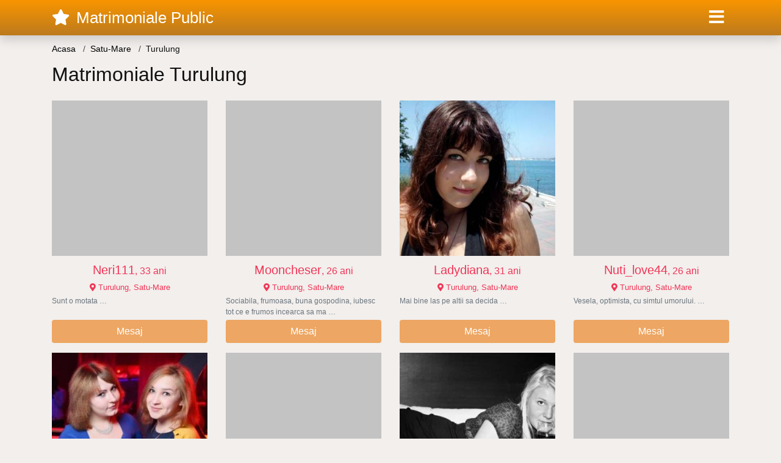

--- FILE ---
content_type: text/html; charset=UTF-8
request_url: https://matrimonialepublic.com/anunturi-matrimoniale/satu-mare/turulung
body_size: 6562
content:
<!doctype html>
<html lang="ro">
<head>
<meta charset="utf-8">
<meta name="viewport" content="width=device-width, initial-scale=1, shrink-to-fit=no">

<title>Cauti Matrimoniale Turulung?</title>

<meta name="description" content="Pe Matrimoniale Public Gasesti peste 10.500 femei din Turulung in cautarea jumatatii. Anunturi matrimoniale din Turulung. Intalneste-ti jumatatea din Turulung aici!">
<meta name="keywords" content="matrimonale, Turulung,, intalniri, Turulung,, anunturi, Turulung,, femei, singure, Turulung,, femei, divortate, Turulung">

<link rel="dns-prefetch" href="//www.mediacx.com">
<link rel="dns-prefetch" href="//fonts.googleapis.com">
<link rel="dns-prefetch" href="//cdnjs.cloudflare.com">
<link rel="dns-prefetch" href="//cdn.jsdelivr.net">

<!--<link href="//fonts.googleapis.com/css2?family=Roboto:wght@300;400;600;700;800&display=swap" rel="stylesheet">-->

<link href="//cdnjs.cloudflare.com/ajax/libs/font-awesome/5.13.0/css/all.min.css" rel="stylesheet">

<style>
:root {
    --header-bg-color-from: #f99500;
    --header-bg-color-to: #bc7a1e;
    --header-text-color: #ffffff;
    --site-bg-color: #f2efed;
    --site-text-color: #111111;
    --site-link-color: #f13656;
    --site-link-hover-color: #f13656;
    --site-theme-color: #ef8037;
    --site-home-slider-bg-color: ;
    --home-newprofiles-bg-color: #ffffff;
    --site-home-icons-color: ;
    --profiles-btn-bg-color: #eda663;
    --profiles-btn-text-color: #ffffff;
}
.hi1 { background-image: url(/upload/matrimonialepublic.com/design/home/anunturi%20matrimoniale.jpg) !important;}
.hi2 { background-image: url(/upload/matrimonialepublic.com/design/home/matrimoniale%20online.jpg) !important;}

</style>

<link href="/assets/css/prod/bootstrap.min.css?v=202204111456" rel="stylesheet">
<link href="/assets/css/prod/styles.css?v=202204111456" rel="stylesheet">

<link rel="canonical" href="https://matrimonialepublic.com/anunturi-matrimoniale/satu-mare/turulung">
<link rel="shortcut icon" href="https://matrimonialepublic.com/upload/matrimonialepublic.com/design/favicon.png">



<script src="/sixupush.sw.js?version=2.0.1"></script>


</head>
<body>


<div class="">

<header class="mainHeader small">
    
    <div class="position-relative">
        <div class="navbg bg-warning"></div>
        <nav class="navbar navbar-expand-lg navbar-dark shadow py-0">
            <div class="container">
                <a class="navbar-brand fs20 fs26-md" href="https://matrimonialepublic.com/">
                                        <i class="fas fa-star mr-1"></i>
                    <span class="">Matrimoniale Public</span>
                                    </a>
                <button class="navbar-toggler" type="button" data-toggle="collapse" data-target="#navbarMain" aria-controls="navbarMain" aria-expanded="false" aria-label="Meniu"><span class="navbar-toggler-icon"></span></button>
                <div class="collapse navbar-collapse" id="navbarMain">
                    <ul class="navbar-nav ml-auto align-items-center">
                                                                        <li class="nav-item active dropdown">
                            <a class="nav-link dropdown-toggle_ fs28" href="" role="button" data-toggle="dropdown" aria-haspopup="true" aria-expanded="false">
                                <i class="fas fa-bars d-none d-md-inline-block"></i>
                            </a>
                            <div class="dropdown-menu dropdown-menu-right dropdown-multicol" style="z-index: 999 !important;">
                                <div class="dropdown-row">
                                                                                                                <!-- OLD -->
                                                                                                                                                                                <a class="dropdown-item" href="https://matrimonialepublic.com/matrimoniale/alba">Alba</a>
                                                                                            <a class="dropdown-item" href="https://matrimonialepublic.com/matrimoniale/arad">Arad</a>
                                                                                            <a class="dropdown-item" href="https://matrimonialepublic.com/matrimoniale/arges">Arges</a>
                                                                                            <a class="dropdown-item" href="https://matrimonialepublic.com/matrimoniale/bacau">Bacau</a>
                                                                                            <a class="dropdown-item" href="https://matrimonialepublic.com/matrimoniale/bihor">Bihor</a>
                                                                                            <a class="dropdown-item" href="https://matrimonialepublic.com/matrimoniale/bistrita-nasaud">Bistrita-Nasaud</a>
                                                                                            <a class="dropdown-item" href="https://matrimonialepublic.com/matrimoniale/botosani">Botosani</a>
                                                                                            <a class="dropdown-item" href="https://matrimonialepublic.com/matrimoniale/braila">Braila</a>
                                                                                            <a class="dropdown-item" href="https://matrimonialepublic.com/matrimoniale/brasov">Brasov</a>
                                                                                            <a class="dropdown-item" href="https://matrimonialepublic.com/matrimoniale/bucuresti">Bucuresti</a>
                                                                                            <a class="dropdown-item" href="https://matrimonialepublic.com/matrimoniale/buzau">Buzau</a>
                                                                                            <a class="dropdown-item" href="https://matrimonialepublic.com/matrimoniale/calarasi">Calarasi</a>
                                                                                            <a class="dropdown-item" href="https://matrimonialepublic.com/matrimoniale/caras-severin">Caras-Severin</a>
                                                                                            <a class="dropdown-item" href="https://matrimonialepublic.com/matrimoniale/cluj">Cluj</a>
                                                                                            <a class="dropdown-item" href="https://matrimonialepublic.com/matrimoniale/constanta">Constanta</a>
                                                                                            <a class="dropdown-item" href="https://matrimonialepublic.com/matrimoniale/covasna">Covasna</a>
                                                                                            <a class="dropdown-item" href="https://matrimonialepublic.com/matrimoniale/dambovita">Dambovita</a>
                                                                                            <a class="dropdown-item" href="https://matrimonialepublic.com/matrimoniale/dolj">Dolj</a>
                                                                                            <a class="dropdown-item" href="https://matrimonialepublic.com/matrimoniale/galati">Galati</a>
                                                                                            <a class="dropdown-item" href="https://matrimonialepublic.com/matrimoniale/giurgiu">Giurgiu</a>
                                                                                            <a class="dropdown-item" href="https://matrimonialepublic.com/matrimoniale/gorj">Gorj</a>
                                                                                            <a class="dropdown-item" href="https://matrimonialepublic.com/matrimoniale/harghita">Harghita</a>
                                                                                            <a class="dropdown-item" href="https://matrimonialepublic.com/matrimoniale/hunedoara">Hunedoara</a>
                                                                                            <a class="dropdown-item" href="https://matrimonialepublic.com/matrimoniale/ialomita">Ialomita</a>
                                                                                            <a class="dropdown-item" href="https://matrimonialepublic.com/matrimoniale/iasi">Iasi</a>
                                                                                            <a class="dropdown-item" href="https://matrimonialepublic.com/matrimoniale/ilfov">Ilfov</a>
                                                                                            <a class="dropdown-item" href="https://matrimonialepublic.com/matrimoniale/maramures">Maramures</a>
                                                                                            <a class="dropdown-item" href="https://matrimonialepublic.com/matrimoniale/mehedinti">Mehedinti</a>
                                                                                            <a class="dropdown-item" href="https://matrimonialepublic.com/matrimoniale/mures">Mures</a>
                                                                                            <a class="dropdown-item" href="https://matrimonialepublic.com/matrimoniale/neamt">Neamt</a>
                                                                                            <a class="dropdown-item" href="https://matrimonialepublic.com/matrimoniale/olt">Olt</a>
                                                                                            <a class="dropdown-item" href="https://matrimonialepublic.com/matrimoniale/prahova">Prahova</a>
                                                                                            <a class="dropdown-item" href="https://matrimonialepublic.com/matrimoniale/salaj">Salaj</a>
                                                                                            <a class="dropdown-item" href="https://matrimonialepublic.com/matrimoniale/satu-mare">Satu-Mare</a>
                                                                                            <a class="dropdown-item" href="https://matrimonialepublic.com/matrimoniale/sibiu">Sibiu</a>
                                                                                            <a class="dropdown-item" href="https://matrimonialepublic.com/matrimoniale/suceava">Suceava</a>
                                                                                            <a class="dropdown-item" href="https://matrimonialepublic.com/matrimoniale/teleorman">Teleorman</a>
                                                                                            <a class="dropdown-item" href="https://matrimonialepublic.com/matrimoniale/timis">Timis</a>
                                                                                            <a class="dropdown-item" href="https://matrimonialepublic.com/matrimoniale/tulcea">Tulcea</a>
                                                                                            <a class="dropdown-item" href="https://matrimonialepublic.com/matrimoniale/valcea">Valcea</a>
                                                                                            <a class="dropdown-item" href="https://matrimonialepublic.com/matrimoniale/vaslui">Vaslui</a>
                                                                                            <a class="dropdown-item" href="https://matrimonialepublic.com/matrimoniale/vrancea">Vrancea</a>
                                                                                                                                                                                            </div>
                            </div>
                        </li>
                                            </ul>
                </div>
            </div>
        </nav>
    </div>

    
    
</header>

<div class="container">


<ul class="breadcrumbs" itemscope="" itemtype="https://schema.org/BreadcrumbList">
    <li itemprop="itemListElement" itemscope="" itemtype="http://schema.org/ListItem">
        <a itemprop="item" href="https://matrimonialepublic.com/"><span itemprop="name">Acasa</span></a>
        <meta itemprop="position" content="1">
    </li>
                <li itemprop="itemListElement" itemscope="" itemtype="http://schema.org/ListItem">
            <a itemprop="item" href="https://matrimonialepublic.com/matrimoniale/satu-mare"> <span itemprop="name">Satu-Mare</span></a>
            <meta itemprop="position" content="2">
        </li>
        <li class="current">Turulung</li>
    </ul>

<div class="d-flex py-4">
    <h1 class="fs24 fs32-md m-0">Matrimoniale Turulung </h1>
</div>



<div class="profilesList mb-4" data-base="https://matrimonialepublic.com">
    <div class="row">
                        <div class="col-12 col-sm-6 col-md-4 col-lg-3 d-md-flex">
        <a href="https://matrimonialepublic.com/femeie/533" class="profile3 d-flex flex-column minw100 mb-3" rel="nofollow">
            <div class="image flex-shrink-0">
            <img data-original="https://www.mediacx.com/123matrimoniale/upload/thumbs/150-6688776_533.jpg" alt="Neri111" class="lazyload img-fluid w-100" style="height: 255px;">
        </div>
        <div class="text btnon pt-2 mb-1">
            <div class="name fs18 fs20-md text-center mb-1">Neri111<span class="age fs16">, 33 ani</span></div>
                                    <div class="city fs13 text-center mb-1"><i class="fas fa-map-marker-alt"></i> Turulung, Satu-Mare</div>
                                                <div class="bio fs12 text-muted">Sunt o motata &hellip;</div>
                    </div>
                <div class="btn btn-block btn-profiles mt-auto">
                        Mesaj        </div>
            </a>
</div><div class="col-12 col-sm-6 col-md-4 col-lg-3 d-md-flex">
        <a href="https://matrimonialepublic.com/femeie/1230" class="profile3 d-flex flex-column minw100 mb-3" rel="nofollow">
            <div class="image flex-shrink-0">
            <img data-original="https://www.mediacx.com/123matrimoniale/upload/thumbs/150-3295446_1230.jpg" alt="Mooncheser" class="lazyload img-fluid w-100" style="height: 255px;">
        </div>
        <div class="text btnon pt-2 mb-1">
            <div class="name fs18 fs20-md text-center mb-1">Mooncheser<span class="age fs16">, 26 ani</span></div>
                                    <div class="city fs13 text-center mb-1"><i class="fas fa-map-marker-alt"></i> Turulung, Satu-Mare</div>
                                                <div class="bio fs12 text-muted">Sociabila, frumoasa, buna gospodina, iubesc tot ce e frumos incearca sa ma  &hellip;</div>
                    </div>
                <div class="btn btn-block btn-profiles mt-auto">
                        Mesaj        </div>
            </a>
</div><div class="col-12 col-sm-6 col-md-4 col-lg-3 d-md-flex">
        <a href="https://matrimonialepublic.com/femeie/3008" class="profile3 d-flex flex-column minw100 mb-3" rel="nofollow">
            <div class="image flex-shrink-0">
            <img data-original="https://www.mediacx.com/123matrimoniale/upload/thumbs/150-4494502_3008.jpg" alt="Ladydiana" class="lazyload img-fluid w-100" style="height: 255px;">
        </div>
        <div class="text btnon pt-2 mb-1">
            <div class="name fs18 fs20-md text-center mb-1">Ladydiana<span class="age fs16">, 31 ani</span></div>
                                    <div class="city fs13 text-center mb-1"><i class="fas fa-map-marker-alt"></i> Turulung, Satu-Mare</div>
                                                <div class="bio fs12 text-muted">Mai bine las pe altii sa decida &hellip;</div>
                    </div>
                <div class="btn btn-block btn-profiles mt-auto">
                        Mesaj        </div>
            </a>
</div><div class="col-12 col-sm-6 col-md-4 col-lg-3 d-md-flex">
        <a href="https://matrimonialepublic.com/femeie/196" class="profile3 d-flex flex-column minw100 mb-3" rel="nofollow">
            <div class="image flex-shrink-0">
            <img data-original="https://www.mediacx.com/123matrimoniale/upload/thumbs/150-9729961_196.jpg" alt="Nuti_love44" class="lazyload img-fluid w-100" style="height: 255px;">
        </div>
        <div class="text btnon pt-2 mb-1">
            <div class="name fs18 fs20-md text-center mb-1">Nuti_love44<span class="age fs16">, 26 ani</span></div>
                                    <div class="city fs13 text-center mb-1"><i class="fas fa-map-marker-alt"></i> Turulung, Satu-Mare</div>
                                                <div class="bio fs12 text-muted">Vesela, optimista, cu simtul umorului.  &hellip;</div>
                    </div>
                <div class="btn btn-block btn-profiles mt-auto">
                        Mesaj        </div>
            </a>
</div><div class="col-12 col-sm-6 col-md-4 col-lg-3 d-md-flex">
        <a href="https://matrimonialepublic.com/femeie/1293" class="profile3 d-flex flex-column minw100 mb-3" rel="nofollow">
            <div class="image flex-shrink-0">
            <img data-original="https://www.mediacx.com/123matrimoniale/upload/thumbs/150-9773868_1293.jpg" alt="Seraphima" class="lazyload img-fluid w-100" style="height: 255px;">
        </div>
        <div class="text btnon pt-2 mb-1">
            <div class="name fs18 fs20-md text-center mb-1">Seraphima<span class="age fs16">, 27 ani</span></div>
                                    <div class="city fs13 text-center mb-1"><i class="fas fa-map-marker-alt"></i> Turulung, Satu-Mare</div>
                                                <div class="bio fs12 text-muted">Nimanui nu ii pasa daca esti trist, asa ca ai putea la fel de bine sa fii  &hellip;</div>
                    </div>
                <div class="btn btn-block btn-profiles mt-auto">
                        Mesaj        </div>
            </a>
</div><div class="col-12 col-sm-6 col-md-4 col-lg-3 d-md-flex">
        <a href="https://matrimonialepublic.com/femeie/9423" class="profile3 d-flex flex-column minw100 mb-3" rel="nofollow">
            <div class="image flex-shrink-0">
            <img data-original="https://www.mediacx.com/mezo/upload/thumbs/150-8549476_4423.jpg" alt="Dana_amalia" class="lazyload img-fluid w-100" style="height: 255px;">
        </div>
        <div class="text btnon pt-2 mb-1">
            <div class="name fs18 fs20-md text-center mb-1">Dana_amalia<span class="age fs16">, 34 ani</span></div>
                                    <div class="city fs13 text-center mb-1"><i class="fas fa-map-marker-alt"></i> Turulung, Satu-Mare</div>
                                                <div class="bio fs12 text-muted">Sunt foarte sincera, open-mind, curioasa, cu tendinte obsesive :) si imi plac  &hellip;</div>
                    </div>
                <div class="btn btn-block btn-profiles mt-auto">
                        Mesaj        </div>
            </a>
</div><div class="col-12 col-sm-6 col-md-4 col-lg-3 d-md-flex">
        <a href="https://matrimonialepublic.com/femeie/3053" class="profile3 d-flex flex-column minw100 mb-3" rel="nofollow">
            <div class="image flex-shrink-0">
            <img data-original="https://www.mediacx.com/123matrimoniale/upload/thumbs/150-8950300_3053.jpg" alt="Gabydulce" class="lazyload img-fluid w-100" style="height: 255px;">
        </div>
        <div class="text btnon pt-2 mb-1">
            <div class="name fs18 fs20-md text-center mb-1">Gabydulce<span class="age fs16">, 28 ani</span></div>
                                    <div class="city fs13 text-center mb-1"><i class="fas fa-map-marker-alt"></i> Turulung, Satu-Mare</div>
                                                <div class="bio fs12 text-muted">Ma consider o persoana sigura pe mine, si nu obtin tot ce imi doresc intotdeauna &hellip;</div>
                    </div>
                <div class="btn btn-block btn-profiles mt-auto">
                        Mesaj        </div>
            </a>
</div><div class="col-12 col-sm-6 col-md-4 col-lg-3 d-md-flex">
        <a href="https://matrimonialepublic.com/femeie/1742" class="profile3 d-flex flex-column minw100 mb-3" rel="nofollow">
            <div class="image flex-shrink-0">
            <img data-original="https://www.mediacx.com/123matrimoniale/upload/thumbs/150-3598070_1742.jpg" alt="Alleine02" class="lazyload img-fluid w-100" style="height: 255px;">
        </div>
        <div class="text btnon pt-2 mb-1">
            <div class="name fs18 fs20-md text-center mb-1">Alleine02<span class="age fs16">, 33 ani</span></div>
                                    <div class="city fs13 text-center mb-1"><i class="fas fa-map-marker-alt"></i> Turulung, Satu-Mare</div>
                                                <div class="bio fs12 text-muted">Vrei sa ma cunosti? Intreaba-ma si iti voi raspunde cu cea mai mare sinceritate. &hellip;</div>
                    </div>
                <div class="btn btn-block btn-profiles mt-auto">
                        Mesaj        </div>
            </a>
</div><div class="col-12 col-sm-6 col-md-4 col-lg-3 d-md-flex">
        <a href="https://matrimonialepublic.com/femeie/1813" class="profile3 d-flex flex-column minw100 mb-3" rel="nofollow">
            <div class="image flex-shrink-0">
            <img data-original="https://www.mediacx.com/123matrimoniale/upload/thumbs/150-2192787_1813.jpg" alt="Corni" class="lazyload img-fluid w-100" style="height: 255px;">
        </div>
        <div class="text btnon pt-2 mb-1">
            <div class="name fs18 fs20-md text-center mb-1">Corni<span class="age fs16">, 26 ani</span></div>
                                    <div class="city fs13 text-center mb-1"><i class="fas fa-map-marker-alt"></i> Turulung, Satu-Mare</div>
                                                <div class="bio fs12 text-muted">Nu ma pot caracteriza singura las pe altii &hellip;</div>
                    </div>
                <div class="btn btn-block btn-profiles mt-auto">
                        Mesaj        </div>
            </a>
</div><div class="col-12 col-sm-6 col-md-4 col-lg-3 d-md-flex">
        <a href="https://matrimonialepublic.com/femeie/1627" class="profile3 d-flex flex-column minw100 mb-3" rel="nofollow">
            <div class="image flex-shrink-0">
            <img data-original="https://www.mediacx.com/123matrimoniale/upload/thumbs/150-8087644_1627.jpg" alt="Alina1982" class="lazyload img-fluid w-100" style="height: 255px;">
        </div>
        <div class="text btnon pt-2 mb-1">
            <div class="name fs18 fs20-md text-center mb-1">Alina1982<span class="age fs16">, 31 ani</span></div>
                                    <div class="city fs13 text-center mb-1"><i class="fas fa-map-marker-alt"></i> Turulung, Satu-Mare</div>
                                                <div class="bio fs12 text-muted">Traieste fiecare clipa ca si cum ar fi ultima! &hellip;</div>
                    </div>
                <div class="btn btn-block btn-profiles mt-auto">
                        Mesaj        </div>
            </a>
</div><div class="col-12 col-sm-6 col-md-4 col-lg-3 d-md-flex">
        <a href="https://matrimonialepublic.com/femeie/3141" class="profile3 d-flex flex-column minw100 mb-3" rel="nofollow">
            <div class="image flex-shrink-0">
            <img data-original="https://www.mediacx.com/123matrimoniale/upload/thumbs/150-8219538_3141.jpg" alt="Mary86" class="lazyload img-fluid w-100" style="height: 255px;">
        </div>
        <div class="text btnon pt-2 mb-1">
            <div class="name fs18 fs20-md text-center mb-1">Mary86<span class="age fs16">, 33 ani</span></div>
                                    <div class="city fs13 text-center mb-1"><i class="fas fa-map-marker-alt"></i> Turulung, Satu-Mare</div>
                                                <div class="bio fs12 text-muted">Imi place baschetu la nebunie. .  &hellip;</div>
                    </div>
                <div class="btn btn-block btn-profiles mt-auto">
                        Mesaj        </div>
            </a>
</div><div class="col-12 col-sm-6 col-md-4 col-lg-3 d-md-flex">
        <a href="https://matrimonialepublic.com/femeie/1238" class="profile3 d-flex flex-column minw100 mb-3" rel="nofollow">
            <div class="image flex-shrink-0">
            <img data-original="https://www.mediacx.com/123matrimoniale/upload/thumbs/150-2364623_1238.jpg" alt="Meliana" class="lazyload img-fluid w-100" style="height: 255px;">
        </div>
        <div class="text btnon pt-2 mb-1">
            <div class="name fs18 fs20-md text-center mb-1">Meliana<span class="age fs16">, 33 ani</span></div>
                                    <div class="city fs13 text-center mb-1"><i class="fas fa-map-marker-alt"></i> Turulung, Satu-Mare</div>
                                                <div class="bio fs12 text-muted">Misterioasa. descoperiti-ma &hellip;</div>
                    </div>
                <div class="btn btn-block btn-profiles mt-auto">
                        Mesaj        </div>
            </a>
</div><div class="col-12 col-sm-6 col-md-4 col-lg-3 d-md-flex">
        <a href="https://matrimonialepublic.com/femeie/4162" class="profile3 d-flex flex-column minw100 mb-3" rel="nofollow">
            <div class="image flex-shrink-0">
            <img data-original="https://www.mediacx.com/123matrimoniale/upload/thumbs/150-2937067_4162.jpg" alt="Kittykatty" class="lazyload img-fluid w-100" style="height: 255px;">
        </div>
        <div class="text btnon pt-2 mb-1">
            <div class="name fs18 fs20-md text-center mb-1">Kittykatty<span class="age fs16">, 29 ani</span></div>
                                    <div class="city fs13 text-center mb-1"><i class="fas fa-map-marker-alt"></i> Turulung, Satu-Mare</div>
                                                <div class="bio fs12 text-muted">Just me, myself and I. :-P &hellip;</div>
                    </div>
                <div class="btn btn-block btn-profiles mt-auto">
                        Mesaj        </div>
            </a>
</div><div class="col-12 col-sm-6 col-md-4 col-lg-3 d-md-flex">
        <a href="https://matrimonialepublic.com/femeie/5512" class="profile3 d-flex flex-column minw100 mb-3" rel="nofollow">
            <div class="image flex-shrink-0">
            <img data-original="https://www.mediacx.com/mezo/upload/thumbs/150-1878410_512.jpg" alt="Ioanamm" class="lazyload img-fluid w-100" style="height: 255px;">
        </div>
        <div class="text btnon pt-2 mb-1">
            <div class="name fs18 fs20-md text-center mb-1">Ioanamm<span class="age fs16">, 33 ani</span></div>
                                    <div class="city fs13 text-center mb-1"><i class="fas fa-map-marker-alt"></i> Turulung, Satu-Mare</div>
                                                <div class="bio fs12 text-muted">Curios? :) The musician Tom Waits (. ) Tom, for most of his life he was pretty  &hellip;</div>
                    </div>
                <div class="btn btn-block btn-profiles mt-auto">
                        Mesaj        </div>
            </a>
</div><div class="col-12 col-sm-6 col-md-4 col-lg-3 d-md-flex">
        <a href="https://matrimonialepublic.com/femeie/1637" class="profile3 d-flex flex-column minw100 mb-3" rel="nofollow">
            <div class="image flex-shrink-0">
            <img data-original="https://www.mediacx.com/123matrimoniale/upload/thumbs/150-2331318_1637.jpg" alt="Gabigabriela70" class="lazyload img-fluid w-100" style="height: 255px;">
        </div>
        <div class="text btnon pt-2 mb-1">
            <div class="name fs18 fs20-md text-center mb-1">Gabigabriela70<span class="age fs16">, 26 ani</span></div>
                                    <div class="city fs13 text-center mb-1"><i class="fas fa-map-marker-alt"></i> Turulung, Satu-Mare</div>
                                                <div class="bio fs12 text-muted">Nu mai vreau sa ma stabilesc in America. Tot mai bine este aici la noi, in  &hellip;</div>
                    </div>
                <div class="btn btn-block btn-profiles mt-auto">
                        Mesaj        </div>
            </a>
</div><div class="col-12 col-sm-6 col-md-4 col-lg-3 d-md-flex">
        <a href="https://matrimonialepublic.com/femeie/5490" class="profile3 d-flex flex-column minw100 mb-3" rel="nofollow">
            <div class="image flex-shrink-0">
            <img data-original="https://www.mediacx.com/mezo/upload/thumbs/150-1333284_490.jpg" alt="Incaltata" class="lazyload img-fluid w-100" style="height: 255px;">
        </div>
        <div class="text btnon pt-2 mb-1">
            <div class="name fs18 fs20-md text-center mb-1">Incaltata<span class="age fs16">, 32 ani</span></div>
                                    <div class="city fs13 text-center mb-1"><i class="fas fa-map-marker-alt"></i> Turulung, Satu-Mare</div>
                                                <div class="bio fs12 text-muted">Un om integru si realist! &hellip;</div>
                    </div>
                <div class="btn btn-block btn-profiles mt-auto">
                        Mesaj        </div>
            </a>
</div><div class="col-12 col-sm-6 col-md-4 col-lg-3 d-md-flex">
        <a href="https://matrimonialepublic.com/femeie/6843" class="profile3 d-flex flex-column minw100 mb-3" rel="nofollow">
            <div class="image flex-shrink-0">
            <img data-original="https://www.mediacx.com/mezo/upload/thumbs/150-5969122_1843.jpg" alt="Cristinik1984" class="lazyload img-fluid w-100" style="height: 255px;">
        </div>
        <div class="text btnon pt-2 mb-1">
            <div class="name fs18 fs20-md text-center mb-1">Cristinik1984<span class="age fs16">, 27 ani</span></div>
                                    <div class="city fs13 text-center mb-1"><i class="fas fa-map-marker-alt"></i> Turulung, Satu-Mare</div>
                                                <div class="bio fs12 text-muted">Fara BARBATI! &hellip;</div>
                    </div>
                <div class="btn btn-block btn-profiles mt-auto">
                        Mesaj        </div>
            </a>
</div><div class="col-12 col-sm-6 col-md-4 col-lg-3 d-md-flex">
        <a href="https://matrimonialepublic.com/femeie/2520" class="profile3 d-flex flex-column minw100 mb-3" rel="nofollow">
            <div class="image flex-shrink-0">
            <img data-original="https://www.mediacx.com/123matrimoniale/upload/thumbs/150-8718769_2520.jpg" alt="Speranata54" class="lazyload img-fluid w-100" style="height: 255px;">
        </div>
        <div class="text btnon pt-2 mb-1">
            <div class="name fs18 fs20-md text-center mb-1">Speranata54<span class="age fs16">, 27 ani</span></div>
                                    <div class="city fs13 text-center mb-1"><i class="fas fa-map-marker-alt"></i> Turulung, Satu-Mare</div>
                                                <div class="bio fs12 text-muted">Persoana deschisa, matura, care stie ce vrea! &hellip;</div>
                    </div>
                <div class="btn btn-block btn-profiles mt-auto">
                        Mesaj        </div>
            </a>
</div><div class="col-12 col-sm-6 col-md-4 col-lg-3 d-md-flex">
        <a href="https://matrimonialepublic.com/femeie/1872" class="profile3 d-flex flex-column minw100 mb-3" rel="nofollow">
            <div class="image flex-shrink-0">
            <img data-original="https://www.mediacx.com/123matrimoniale/upload/thumbs/150-3384897_1872.jpg" alt="Galipa" class="lazyload img-fluid w-100" style="height: 255px;">
        </div>
        <div class="text btnon pt-2 mb-1">
            <div class="name fs18 fs20-md text-center mb-1">Galipa<span class="age fs16">, 30 ani</span></div>
                                    <div class="city fs13 text-center mb-1"><i class="fas fa-map-marker-alt"></i> Turulung, Satu-Mare</div>
                                                <div class="bio fs12 text-muted">Buna, ce pot spune, or cum descoperiti voi.  &hellip;</div>
                    </div>
                <div class="btn btn-block btn-profiles mt-auto">
                        Mesaj        </div>
            </a>
</div><div class="col-12 col-sm-6 col-md-4 col-lg-3 d-md-flex">
        <a href="https://matrimonialepublic.com/femeie/8445" class="profile3 d-flex flex-column minw100 mb-3" rel="nofollow">
            <div class="image flex-shrink-0">
            <img data-original="https://www.mediacx.com/mezo/upload/thumbs/150-2650572_3445.jpg" alt="Vr29" class="lazyload img-fluid w-100" style="height: 255px;">
        </div>
        <div class="text btnon pt-2 mb-1">
            <div class="name fs18 fs20-md text-center mb-1">Vr29<span class="age fs16">, 26 ani</span></div>
                                    <div class="city fs13 text-center mb-1"><i class="fas fa-map-marker-alt"></i> Turulung, Satu-Mare</div>
                                                <div class="bio fs12 text-muted">Vesela, romantica, hotarata &hellip;</div>
                    </div>
                <div class="btn btn-block btn-profiles mt-auto">
                        Mesaj        </div>
            </a>
</div><div class="col-12 col-sm-6 col-md-4 col-lg-3 d-md-flex">
        <a href="https://matrimonialepublic.com/femeie/6529" class="profile3 d-flex flex-column minw100 mb-3" rel="nofollow">
            <div class="image flex-shrink-0">
            <img data-original="https://www.mediacx.com/mezo/upload/thumbs/150-4057510_1529.jpg" alt="Picuta" class="lazyload img-fluid w-100" style="height: 255px;">
        </div>
        <div class="text btnon pt-2 mb-1">
            <div class="name fs18 fs20-md text-center mb-1">Picuta<span class="age fs16">, 31 ani</span></div>
                                    <div class="city fs13 text-center mb-1"><i class="fas fa-map-marker-alt"></i> Turulung, Satu-Mare</div>
                                                <div class="bio fs12 text-muted">Sunt foarte capricioasa, vreau sa fiu libera[. ] &hellip;</div>
                    </div>
                <div class="btn btn-block btn-profiles mt-auto">
                        Mesaj        </div>
            </a>
</div><div class="col-12 col-sm-6 col-md-4 col-lg-3 d-md-flex">
        <a href="https://matrimonialepublic.com/femeie/3313" class="profile3 d-flex flex-column minw100 mb-3" rel="nofollow">
            <div class="image flex-shrink-0">
            <img data-original="https://www.mediacx.com/123matrimoniale/upload/thumbs/150-9702788_3313.jpg" alt="Giani" class="lazyload img-fluid w-100" style="height: 255px;">
        </div>
        <div class="text btnon pt-2 mb-1">
            <div class="name fs18 fs20-md text-center mb-1">Giani<span class="age fs16">, 27 ani</span></div>
                                    <div class="city fs13 text-center mb-1"><i class="fas fa-map-marker-alt"></i> Turulung, Satu-Mare</div>
                                                <div class="bio fs12 text-muted">I m not perfect, i m just unique in my way! &hellip;</div>
                    </div>
                <div class="btn btn-block btn-profiles mt-auto">
                        Mesaj        </div>
            </a>
</div><div class="col-12 col-sm-6 col-md-4 col-lg-3 d-md-flex">
        <a href="https://matrimonialepublic.com/femeie/3209" class="profile3 d-flex flex-column minw100 mb-3" rel="nofollow">
            <div class="image flex-shrink-0">
            <img data-original="https://www.mediacx.com/123matrimoniale/upload/thumbs/150-8295240_3209.jpg" alt="Elena19" class="lazyload img-fluid w-100" style="height: 255px;">
        </div>
        <div class="text btnon pt-2 mb-1">
            <div class="name fs18 fs20-md text-center mb-1">Elena19<span class="age fs16">, 33 ani</span></div>
                                    <div class="city fs13 text-center mb-1"><i class="fas fa-map-marker-alt"></i> Turulung, Satu-Mare</div>
                                                <div class="bio fs12 text-muted">Va las p voi.  &hellip;</div>
                    </div>
                <div class="btn btn-block btn-profiles mt-auto">
                        Mesaj        </div>
            </a>
</div><div class="col-12 col-sm-6 col-md-4 col-lg-3 d-md-flex">
        <a href="https://matrimonialepublic.com/femeie/3856" class="profile3 d-flex flex-column minw100 mb-3" rel="nofollow">
            <div class="image flex-shrink-0">
            <img data-original="https://www.mediacx.com/123matrimoniale/upload/thumbs/150-9212991_3856.jpg" alt="Love4umm" class="lazyload img-fluid w-100" style="height: 255px;">
        </div>
        <div class="text btnon pt-2 mb-1">
            <div class="name fs18 fs20-md text-center mb-1">Love4umm<span class="age fs16">, 33 ani</span></div>
                                    <div class="city fs13 text-center mb-1"><i class="fas fa-map-marker-alt"></i> Turulung, Satu-Mare</div>
                                                <div class="bio fs12 text-muted">Oare se mai gasesc si oameni normali? &hellip;</div>
                    </div>
                <div class="btn btn-block btn-profiles mt-auto">
                        Mesaj        </div>
            </a>
</div><div class="col-12 col-sm-6 col-md-4 col-lg-3 d-md-flex">
        <a href="https://matrimonialepublic.com/femeie/8984" class="profile3 d-flex flex-column minw100 mb-3" rel="nofollow">
            <div class="image flex-shrink-0">
            <img data-original="https://www.mediacx.com/mezo/upload/thumbs/150-4213764_3984.jpg" alt="Mandarina" class="lazyload img-fluid w-100" style="height: 255px;">
        </div>
        <div class="text btnon pt-2 mb-1">
            <div class="name fs18 fs20-md text-center mb-1">Mandarina<span class="age fs16">, 26 ani</span></div>
                                    <div class="city fs13 text-center mb-1"><i class="fas fa-map-marker-alt"></i> Turulung, Satu-Mare</div>
                                                <div class="bio fs12 text-muted">Optimista, frumoasa. cea mai frumoasa.  &hellip;</div>
                    </div>
                <div class="btn btn-block btn-profiles mt-auto">
                        Mesaj        </div>
            </a>
</div><div class="col-12 col-sm-6 col-md-4 col-lg-3 d-md-flex">
        <a href="https://matrimonialepublic.com/femeie/189" class="profile3 d-flex flex-column minw100 mb-3" rel="nofollow">
            <div class="image flex-shrink-0">
            <img data-original="https://www.mediacx.com/123matrimoniale/upload/thumbs/150-8682618_189.jpg" alt="Catalina_scumpik" class="lazyload img-fluid w-100" style="height: 255px;">
        </div>
        <div class="text btnon pt-2 mb-1">
            <div class="name fs18 fs20-md text-center mb-1">Catalina_scumpik<span class="age fs16">, 27 ani</span></div>
                                    <div class="city fs13 text-center mb-1"><i class="fas fa-map-marker-alt"></i> Turulung, Satu-Mare</div>
                                                <div class="bio fs12 text-muted">La fel de frumoasa pe cat de inteligenta.  &hellip;</div>
                    </div>
                <div class="btn btn-block btn-profiles mt-auto">
                        Mesaj        </div>
            </a>
</div><div class="col-12 col-sm-6 col-md-4 col-lg-3 d-md-flex">
        <a href="https://matrimonialepublic.com/femeie/2656" class="profile3 d-flex flex-column minw100 mb-3" rel="nofollow">
            <div class="image flex-shrink-0">
            <img data-original="https://www.mediacx.com/123matrimoniale/upload/thumbs/150-3487776_2656.jpg" alt="Sanda_frumusika" class="lazyload img-fluid w-100" style="height: 255px;">
        </div>
        <div class="text btnon pt-2 mb-1">
            <div class="name fs18 fs20-md text-center mb-1">Sanda_frumusika<span class="age fs16">, 34 ani</span></div>
                                    <div class="city fs13 text-center mb-1"><i class="fas fa-map-marker-alt"></i> Turulung, Satu-Mare</div>
                                                <div class="bio fs12 text-muted">Familista convinsa, salariata inca ptr inca 2 ani &hellip;</div>
                    </div>
                <div class="btn btn-block btn-profiles mt-auto">
                        Mesaj        </div>
            </a>
</div><div class="col-12 col-sm-6 col-md-4 col-lg-3 d-md-flex">
        <a href="https://matrimonialepublic.com/femeie/6722" class="profile3 d-flex flex-column minw100 mb-3" rel="nofollow">
            <div class="image flex-shrink-0">
            <img data-original="https://www.mediacx.com/mezo/upload/thumbs/150-4398095_1722.jpg" alt="Beautiful2008" class="lazyload img-fluid w-100" style="height: 255px;">
        </div>
        <div class="text btnon pt-2 mb-1">
            <div class="name fs18 fs20-md text-center mb-1">Beautiful2008<span class="age fs16">, 33 ani</span></div>
                                    <div class="city fs13 text-center mb-1"><i class="fas fa-map-marker-alt"></i> Turulung, Satu-Mare</div>
                                                <div class="bio fs12 text-muted">Isteata, simpatica &hellip;</div>
                    </div>
                <div class="btn btn-block btn-profiles mt-auto">
                        Mesaj        </div>
            </a>
</div><div class="col-12 col-sm-6 col-md-4 col-lg-3 d-md-flex">
        <a href="https://matrimonialepublic.com/femeie/8282" class="profile3 d-flex flex-column minw100 mb-3" rel="nofollow">
            <div class="image flex-shrink-0">
            <img data-original="https://www.mediacx.com/mezo/upload/thumbs/150-2478849_3282.jpg" alt="Deliadelia" class="lazyload img-fluid w-100" style="height: 255px;">
        </div>
        <div class="text btnon pt-2 mb-1">
            <div class="name fs18 fs20-md text-center mb-1">Deliadelia<span class="age fs16">, 28 ani</span></div>
                                    <div class="city fs13 text-center mb-1"><i class="fas fa-map-marker-alt"></i> Turulung, Satu-Mare</div>
                                                <div class="bio fs12 text-muted">Ca sa cuceresti o femeie, iti trebuie rabdare.  &hellip;</div>
                    </div>
                <div class="btn btn-block btn-profiles mt-auto">
                        Mesaj        </div>
            </a>
</div><div class="col-12 col-sm-6 col-md-4 col-lg-3 d-md-flex">
        <a href="https://matrimonialepublic.com/femeie/7621" class="profile3 d-flex flex-column minw100 mb-3" rel="nofollow">
            <div class="image flex-shrink-0">
            <img data-original="https://www.mediacx.com/mezo/upload/thumbs/150-1968102_2621.jpg" alt="Mari27mari" class="lazyload img-fluid w-100" style="height: 255px;">
        </div>
        <div class="text btnon pt-2 mb-1">
            <div class="name fs18 fs20-md text-center mb-1">Mari27mari<span class="age fs16">, 30 ani</span></div>
                                    <div class="city fs13 text-center mb-1"><i class="fas fa-map-marker-alt"></i> Turulung, Satu-Mare</div>
                                                <div class="bio fs12 text-muted">Descrierea fizica e deja facuta asa ca imi ramane de spus doar ca nu ma  &hellip;</div>
                    </div>
                <div class="btn btn-block btn-profiles mt-auto">
                        Mesaj        </div>
            </a>
</div><div class="col-12 col-sm-6 col-md-4 col-lg-3 d-md-flex">
        <a href="https://matrimonialepublic.com/femeie/1993" class="profile3 d-flex flex-column minw100 mb-3" rel="nofollow">
            <div class="image flex-shrink-0">
            <img data-original="https://www.mediacx.com/123matrimoniale/upload/thumbs/150-6069509_1993.jpg" alt="Alexxutza" class="lazyload img-fluid w-100" style="height: 255px;">
        </div>
        <div class="text btnon pt-2 mb-1">
            <div class="name fs18 fs20-md text-center mb-1">Alexxutza<span class="age fs16">, 27 ani</span></div>
                                    <div class="city fs13 text-center mb-1"><i class="fas fa-map-marker-alt"></i> Turulung, Satu-Mare</div>
                                                <div class="bio fs12 text-muted">Ochi pt ochi si intreaga lume va fi oarba! gandhi &hellip;</div>
                    </div>
                <div class="btn btn-block btn-profiles mt-auto">
                        Mesaj        </div>
            </a>
</div><div class="col-12 col-sm-6 col-md-4 col-lg-3 d-md-flex">
        <a href="https://matrimonialepublic.com/femeie/2061" class="profile3 d-flex flex-column minw100 mb-3" rel="nofollow">
            <div class="image flex-shrink-0">
            <img data-original="https://www.mediacx.com/123matrimoniale/upload/thumbs/150-1725203_2061.jpg" alt="Nichi10" class="lazyload img-fluid w-100" style="height: 255px;">
        </div>
        <div class="text btnon pt-2 mb-1">
            <div class="name fs18 fs20-md text-center mb-1">Nichi10<span class="age fs16">, 34 ani</span></div>
                                    <div class="city fs13 text-center mb-1"><i class="fas fa-map-marker-alt"></i> Turulung, Satu-Mare</div>
                                                <div class="bio fs12 text-muted">Sunt draguta, sociabila si. atat pt moment &hellip;</div>
                    </div>
                <div class="btn btn-block btn-profiles mt-auto">
                        Mesaj        </div>
            </a>
</div><div class="col-12 col-sm-6 col-md-4 col-lg-3 d-md-flex">
        <a href="https://matrimonialepublic.com/femeie/458" class="profile3 d-flex flex-column minw100 mb-3" rel="nofollow">
            <div class="image flex-shrink-0">
            <img data-original="https://www.mediacx.com/123matrimoniale/upload/thumbs/150-9267528_458.jpg" alt="Gabyilie" class="lazyload img-fluid w-100" style="height: 255px;">
        </div>
        <div class="text btnon pt-2 mb-1">
            <div class="name fs18 fs20-md text-center mb-1">Gabyilie<span class="age fs16">, 31 ani</span></div>
                                    <div class="city fs13 text-center mb-1"><i class="fas fa-map-marker-alt"></i> Turulung, Satu-Mare</div>
                                                <div class="bio fs12 text-muted">Sunt o pers simpla, sunt din craiova dar acum in Italia, vrei mai multe detalii, &hellip;</div>
                    </div>
                <div class="btn btn-block btn-profiles mt-auto">
                        Mesaj        </div>
            </a>
</div><div class="col-12 col-sm-6 col-md-4 col-lg-3 d-md-flex">
        <a href="https://matrimonialepublic.com/femeie/995" class="profile3 d-flex flex-column minw100 mb-3" rel="nofollow">
            <div class="image flex-shrink-0">
            <img data-original="https://www.mediacx.com/123matrimoniale/upload/thumbs/150-6119667_995.jpg" alt="Alegna111" class="lazyload img-fluid w-100" style="height: 255px;">
        </div>
        <div class="text btnon pt-2 mb-1">
            <div class="name fs18 fs20-md text-center mb-1">Alegna111<span class="age fs16">, 26 ani</span></div>
                                    <div class="city fs13 text-center mb-1"><i class="fas fa-map-marker-alt"></i> Turulung, Satu-Mare</div>
                                                <div class="bio fs12 text-muted">Nu mai zic nimik.  &hellip;</div>
                    </div>
                <div class="btn btn-block btn-profiles mt-auto">
                        Mesaj        </div>
            </a>
</div><div class="col-12 col-sm-6 col-md-4 col-lg-3 d-md-flex">
        <a href="https://matrimonialepublic.com/femeie/8826" class="profile3 d-flex flex-column minw100 mb-3" rel="nofollow">
            <div class="image flex-shrink-0">
            <img data-original="https://www.mediacx.com/mezo/upload/thumbs/150-1155163_3826.jpg" alt="Mariasuhan" class="lazyload img-fluid w-100" style="height: 255px;">
        </div>
        <div class="text btnon pt-2 mb-1">
            <div class="name fs18 fs20-md text-center mb-1">Mariasuhan<span class="age fs16">, 26 ani</span></div>
                                    <div class="city fs13 text-center mb-1"><i class="fas fa-map-marker-alt"></i> Turulung, Satu-Mare</div>
                                                <div class="bio fs12 text-muted">SOCIABILA, NONCONFORMISTA, CU UN SPIRIT LIBER &hellip;</div>
                    </div>
                <div class="btn btn-block btn-profiles mt-auto">
                        Mesaj        </div>
            </a>
</div><div class="col-12 col-sm-6 col-md-4 col-lg-3 d-md-flex">
        <a href="https://matrimonialepublic.com/femeie/7397" class="profile3 d-flex flex-column minw100 mb-3" rel="nofollow">
            <div class="image flex-shrink-0">
            <img data-original="https://www.mediacx.com/mezo/upload/thumbs/150-6143020_2397.jpg" alt="Simonica_micuta" class="lazyload img-fluid w-100" style="height: 255px;">
        </div>
        <div class="text btnon pt-2 mb-1">
            <div class="name fs18 fs20-md text-center mb-1">Simonica_micuta<span class="age fs16">, 35 ani</span></div>
                                    <div class="city fs13 text-center mb-1"><i class="fas fa-map-marker-alt"></i> Turulung, Satu-Mare</div>
                                                <div class="bio fs12 text-muted">NU IMI PLAC JUMATATILE DE MASURA! &hellip;</div>
                    </div>
                <div class="btn btn-block btn-profiles mt-auto">
                        Mesaj        </div>
            </a>
</div><div class="col-12 col-sm-6 col-md-4 col-lg-3 d-md-flex">
        <a href="https://matrimonialepublic.com/femeie/5776" class="profile3 d-flex flex-column minw100 mb-3" rel="nofollow">
            <div class="image flex-shrink-0">
            <img data-original="https://www.mediacx.com/mezo/upload/thumbs/150-9881782_776.jpg" alt="Mariaantonia" class="lazyload img-fluid w-100" style="height: 255px;">
        </div>
        <div class="text btnon pt-2 mb-1">
            <div class="name fs18 fs20-md text-center mb-1">Mariaantonia<span class="age fs16">, 35 ani</span></div>
                                    <div class="city fs13 text-center mb-1"><i class="fas fa-map-marker-alt"></i> Turulung, Satu-Mare</div>
                                                <div class="bio fs12 text-muted">Intelegatoare, sensibila, cu simtul umorului. Urasc minciuna si ipocrizia.  &hellip;</div>
                    </div>
                <div class="btn btn-block btn-profiles mt-auto">
                        Mesaj        </div>
            </a>
</div><div class="col-12 col-sm-6 col-md-4 col-lg-3 d-md-flex">
        <a href="https://matrimonialepublic.com/femeie/6746" class="profile3 d-flex flex-column minw100 mb-3" rel="nofollow">
            <div class="image flex-shrink-0">
            <img data-original="https://www.mediacx.com/mezo/upload/thumbs/150-6395503_1746.jpg" alt="D_karina" class="lazyload img-fluid w-100" style="height: 255px;">
        </div>
        <div class="text btnon pt-2 mb-1">
            <div class="name fs18 fs20-md text-center mb-1">D_karina<span class="age fs16">, 33 ani</span></div>
                                    <div class="city fs13 text-center mb-1"><i class="fas fa-map-marker-alt"></i> Turulung, Satu-Mare</div>
                                                <div class="bio fs12 text-muted">And one day, my eyes will met yours.  &hellip;</div>
                    </div>
                <div class="btn btn-block btn-profiles mt-auto">
                        Mesaj        </div>
            </a>
</div><div class="col-12 col-sm-6 col-md-4 col-lg-3 d-md-flex">
        <a href="https://matrimonialepublic.com/femeie/549" class="profile3 d-flex flex-column minw100 mb-3" rel="nofollow">
            <div class="image flex-shrink-0">
            <img data-original="https://www.mediacx.com/123matrimoniale/upload/thumbs/150-5005336_549.jpg" alt="Maryo4you" class="lazyload img-fluid w-100" style="height: 255px;">
        </div>
        <div class="text btnon pt-2 mb-1">
            <div class="name fs18 fs20-md text-center mb-1">Maryo4you<span class="age fs16">, 25 ani</span></div>
                                    <div class="city fs13 text-center mb-1"><i class="fas fa-map-marker-alt"></i> Turulung, Satu-Mare</div>
                                                <div class="bio fs12 text-muted">Buna ma numesc rodica si imi doresc sa cunosc un barbat din orasi cu mine.  &hellip;</div>
                    </div>
                <div class="btn btn-block btn-profiles mt-auto">
                        Mesaj        </div>
            </a>
</div><div class="col-12 col-sm-6 col-md-4 col-lg-3 d-md-flex">
        <a href="https://matrimonialepublic.com/femeie/7508" class="profile3 d-flex flex-column minw100 mb-3" rel="nofollow">
            <div class="image flex-shrink-0">
            <img data-original="https://www.mediacx.com/mezo/upload/thumbs/150-8072617_2508.jpg" alt="Caut_fericirea" class="lazyload img-fluid w-100" style="height: 255px;">
        </div>
        <div class="text btnon pt-2 mb-1">
            <div class="name fs18 fs20-md text-center mb-1">Caut_fericirea<span class="age fs16">, 30 ani</span></div>
                                    <div class="city fs13 text-center mb-1"><i class="fas fa-map-marker-alt"></i> Turulung, Satu-Mare</div>
                                                <div class="bio fs12 text-muted">Vreau o familie &hellip;</div>
                    </div>
                <div class="btn btn-block btn-profiles mt-auto">
                        Mesaj        </div>
            </a>
</div>    </div>
</div>


<div class="citiesList mb-4">
    <div class="row">
                <div class="col-6 col-sm-4 col-md-3">
            <a href="https://matrimonialepublic.com/anunturi-matrimoniale/satu-mare/acis" class="badge badge-light font-weight-normal txtOverflow">Acis</a>
        </div>
                <div class="col-6 col-sm-4 col-md-3">
            <a href="https://matrimonialepublic.com/anunturi-matrimoniale/satu-mare/agris" class="badge badge-light font-weight-normal txtOverflow">Agris</a>
        </div>
                <div class="col-6 col-sm-4 col-md-3">
            <a href="https://matrimonialepublic.com/anunturi-matrimoniale/satu-mare/andrid" class="badge badge-light font-weight-normal txtOverflow">Andrid</a>
        </div>
                <div class="col-6 col-sm-4 col-md-3">
            <a href="https://matrimonialepublic.com/anunturi-matrimoniale/satu-mare/apa" class="badge badge-light font-weight-normal txtOverflow">Apa</a>
        </div>
                <div class="col-6 col-sm-4 col-md-3">
            <a href="https://matrimonialepublic.com/anunturi-matrimoniale/satu-mare/ardud" class="badge badge-light font-weight-normal txtOverflow">Ardud</a>
        </div>
                <div class="col-6 col-sm-4 col-md-3">
            <a href="https://matrimonialepublic.com/anunturi-matrimoniale/satu-mare/barsau" class="badge badge-light font-weight-normal txtOverflow">Barsau</a>
        </div>
                <div class="col-6 col-sm-4 col-md-3">
            <a href="https://matrimonialepublic.com/anunturi-matrimoniale/satu-mare/batarci" class="badge badge-light font-weight-normal txtOverflow">Batarci</a>
        </div>
                <div class="col-6 col-sm-4 col-md-3">
            <a href="https://matrimonialepublic.com/anunturi-matrimoniale/satu-mare/beltiug" class="badge badge-light font-weight-normal txtOverflow">Beltiug</a>
        </div>
                <div class="col-6 col-sm-4 col-md-3">
            <a href="https://matrimonialepublic.com/anunturi-matrimoniale/satu-mare/berveni" class="badge badge-light font-weight-normal txtOverflow">Berveni</a>
        </div>
                <div class="col-6 col-sm-4 col-md-3">
            <a href="https://matrimonialepublic.com/anunturi-matrimoniale/satu-mare/bixad" class="badge badge-light font-weight-normal txtOverflow">Bixad</a>
        </div>
                <div class="col-6 col-sm-4 col-md-3">
            <a href="https://matrimonialepublic.com/anunturi-matrimoniale/satu-mare/bogdand" class="badge badge-light font-weight-normal txtOverflow">Bogdand</a>
        </div>
                <div class="col-6 col-sm-4 col-md-3">
            <a href="https://matrimonialepublic.com/anunturi-matrimoniale/satu-mare/botiz" class="badge badge-light font-weight-normal txtOverflow">Botiz</a>
        </div>
                <div class="col-6 col-sm-4 col-md-3">
            <a href="https://matrimonialepublic.com/anunturi-matrimoniale/satu-mare/calinesti-oas" class="badge badge-light font-weight-normal txtOverflow">Calinesti-oas</a>
        </div>
                <div class="col-6 col-sm-4 col-md-3">
            <a href="https://matrimonialepublic.com/anunturi-matrimoniale/satu-mare/camarzana" class="badge badge-light font-weight-normal txtOverflow">Camarzana</a>
        </div>
                <div class="col-6 col-sm-4 col-md-3">
            <a href="https://matrimonialepublic.com/anunturi-matrimoniale/satu-mare/camin" class="badge badge-light font-weight-normal txtOverflow">Camin</a>
        </div>
                <div class="col-6 col-sm-4 col-md-3">
            <a href="https://matrimonialepublic.com/anunturi-matrimoniale/satu-mare/capleni" class="badge badge-light font-weight-normal txtOverflow">Capleni</a>
        </div>
                <div class="col-6 col-sm-4 col-md-3">
            <a href="https://matrimonialepublic.com/anunturi-matrimoniale/satu-mare/carei" class="badge badge-light font-weight-normal txtOverflow">Carei</a>
        </div>
                <div class="col-6 col-sm-4 col-md-3">
            <a href="https://matrimonialepublic.com/anunturi-matrimoniale/satu-mare/cauas" class="badge badge-light font-weight-normal txtOverflow">Cauas</a>
        </div>
                <div class="col-6 col-sm-4 col-md-3">
            <a href="https://matrimonialepublic.com/anunturi-matrimoniale/satu-mare/cehal" class="badge badge-light font-weight-normal txtOverflow">Cehal</a>
        </div>
                <div class="col-6 col-sm-4 col-md-3">
            <a href="https://matrimonialepublic.com/anunturi-matrimoniale/satu-mare/certeze" class="badge badge-light font-weight-normal txtOverflow">Certeze</a>
        </div>
                <div class="col-6 col-sm-4 col-md-3">
            <a href="https://matrimonialepublic.com/anunturi-matrimoniale/satu-mare/ciumesti" class="badge badge-light font-weight-normal txtOverflow">Ciumesti</a>
        </div>
                <div class="col-6 col-sm-4 col-md-3">
            <a href="https://matrimonialepublic.com/anunturi-matrimoniale/satu-mare/craidorolt" class="badge badge-light font-weight-normal txtOverflow">Craidorolt</a>
        </div>
                <div class="col-6 col-sm-4 col-md-3">
            <a href="https://matrimonialepublic.com/anunturi-matrimoniale/satu-mare/crucisor" class="badge badge-light font-weight-normal txtOverflow">Crucisor</a>
        </div>
                <div class="col-6 col-sm-4 col-md-3">
            <a href="https://matrimonialepublic.com/anunturi-matrimoniale/satu-mare/culciu" class="badge badge-light font-weight-normal txtOverflow">Culciu</a>
        </div>
                <div class="col-6 col-sm-4 col-md-3">
            <a href="https://matrimonialepublic.com/anunturi-matrimoniale/satu-mare/doba" class="badge badge-light font-weight-normal txtOverflow">Doba</a>
        </div>
                <div class="col-6 col-sm-4 col-md-3">
            <a href="https://matrimonialepublic.com/anunturi-matrimoniale/satu-mare/dorolt" class="badge badge-light font-weight-normal txtOverflow">Dorolt</a>
        </div>
                <div class="col-6 col-sm-4 col-md-3">
            <a href="https://matrimonialepublic.com/anunturi-matrimoniale/satu-mare/foieni" class="badge badge-light font-weight-normal txtOverflow">Foieni</a>
        </div>
                <div class="col-6 col-sm-4 col-md-3">
            <a href="https://matrimonialepublic.com/anunturi-matrimoniale/satu-mare/gherta-mica" class="badge badge-light font-weight-normal txtOverflow">Gherta Mica</a>
        </div>
                <div class="col-6 col-sm-4 col-md-3">
            <a href="https://matrimonialepublic.com/anunturi-matrimoniale/satu-mare/halmeu" class="badge badge-light font-weight-normal txtOverflow">Halmeu</a>
        </div>
                <div class="col-6 col-sm-4 col-md-3">
            <a href="https://matrimonialepublic.com/anunturi-matrimoniale/satu-mare/hodod" class="badge badge-light font-weight-normal txtOverflow">Hodod</a>
        </div>
                <div class="col-6 col-sm-4 col-md-3">
            <a href="https://matrimonialepublic.com/anunturi-matrimoniale/satu-mare/homoroade" class="badge badge-light font-weight-normal txtOverflow">Homoroade</a>
        </div>
                <div class="col-6 col-sm-4 col-md-3">
            <a href="https://matrimonialepublic.com/anunturi-matrimoniale/satu-mare/lazuri" class="badge badge-light font-weight-normal txtOverflow">Lazuri</a>
        </div>
                <div class="col-6 col-sm-4 col-md-3">
            <a href="https://matrimonialepublic.com/anunturi-matrimoniale/satu-mare/livada" class="badge badge-light font-weight-normal txtOverflow">Livada</a>
        </div>
                <div class="col-6 col-sm-4 col-md-3">
            <a href="https://matrimonialepublic.com/anunturi-matrimoniale/satu-mare/mediesu-aurit" class="badge badge-light font-weight-normal txtOverflow">Mediesu Aurit</a>
        </div>
                <div class="col-6 col-sm-4 col-md-3">
            <a href="https://matrimonialepublic.com/anunturi-matrimoniale/satu-mare/micula" class="badge badge-light font-weight-normal txtOverflow">Micula</a>
        </div>
                <div class="col-6 col-sm-4 col-md-3">
            <a href="https://matrimonialepublic.com/anunturi-matrimoniale/satu-mare/moftin" class="badge badge-light font-weight-normal txtOverflow">Moftin</a>
        </div>
                <div class="col-6 col-sm-4 col-md-3">
            <a href="https://matrimonialepublic.com/anunturi-matrimoniale/satu-mare/negresti-oas" class="badge badge-light font-weight-normal txtOverflow">Negresti-oas</a>
        </div>
                <div class="col-6 col-sm-4 col-md-3">
            <a href="https://matrimonialepublic.com/anunturi-matrimoniale/satu-mare/odoreu" class="badge badge-light font-weight-normal txtOverflow">Odoreu</a>
        </div>
                <div class="col-6 col-sm-4 col-md-3">
            <a href="https://matrimonialepublic.com/anunturi-matrimoniale/satu-mare/paulesti" class="badge badge-light font-weight-normal txtOverflow">Paulesti</a>
        </div>
                <div class="col-6 col-sm-4 col-md-3">
            <a href="https://matrimonialepublic.com/anunturi-matrimoniale/satu-mare/petresti" class="badge badge-light font-weight-normal txtOverflow">Petresti</a>
        </div>
                <div class="col-6 col-sm-4 col-md-3">
            <a href="https://matrimonialepublic.com/anunturi-matrimoniale/satu-mare/pir" class="badge badge-light font-weight-normal txtOverflow">Pir</a>
        </div>
                <div class="col-6 col-sm-4 col-md-3">
            <a href="https://matrimonialepublic.com/anunturi-matrimoniale/satu-mare/piscolt" class="badge badge-light font-weight-normal txtOverflow">Piscolt</a>
        </div>
                <div class="col-6 col-sm-4 col-md-3">
            <a href="https://matrimonialepublic.com/anunturi-matrimoniale/satu-mare/pomi" class="badge badge-light font-weight-normal txtOverflow">Pomi</a>
        </div>
                <div class="col-6 col-sm-4 col-md-3">
            <a href="https://matrimonialepublic.com/anunturi-matrimoniale/satu-mare/porumbesti" class="badge badge-light font-weight-normal txtOverflow">Porumbesti</a>
        </div>
                <div class="col-6 col-sm-4 col-md-3">
            <a href="https://matrimonialepublic.com/anunturi-matrimoniale/satu-mare/sacaseni" class="badge badge-light font-weight-normal txtOverflow">Sacaseni</a>
        </div>
                <div class="col-6 col-sm-4 col-md-3">
            <a href="https://matrimonialepublic.com/anunturi-matrimoniale/satu-mare/sanislau" class="badge badge-light font-weight-normal txtOverflow">Sanislau</a>
        </div>
                <div class="col-6 col-sm-4 col-md-3">
            <a href="https://matrimonialepublic.com/anunturi-matrimoniale/satu-mare/santau" class="badge badge-light font-weight-normal txtOverflow">Santau</a>
        </div>
                <div class="col-6 col-sm-4 col-md-3">
            <a href="https://matrimonialepublic.com/anunturi-matrimoniale/satu-mare/satu-mare" class="badge badge-light font-weight-normal txtOverflow">Satu Mare</a>
        </div>
                <div class="col-6 col-sm-4 col-md-3">
            <a href="https://matrimonialepublic.com/anunturi-matrimoniale/satu-mare/sauca" class="badge badge-light font-weight-normal txtOverflow">Sauca</a>
        </div>
                <div class="col-6 col-sm-4 col-md-3">
            <a href="https://matrimonialepublic.com/anunturi-matrimoniale/satu-mare/socond" class="badge badge-light font-weight-normal txtOverflow">Socond</a>
        </div>
                <div class="col-6 col-sm-4 col-md-3">
            <a href="https://matrimonialepublic.com/anunturi-matrimoniale/satu-mare/supur" class="badge badge-light font-weight-normal txtOverflow">Supur</a>
        </div>
                <div class="col-6 col-sm-4 col-md-3">
            <a href="https://matrimonialepublic.com/anunturi-matrimoniale/satu-mare/tarna-mare" class="badge badge-light font-weight-normal txtOverflow">Tarna Mare</a>
        </div>
                <div class="col-6 col-sm-4 col-md-3">
            <a href="https://matrimonialepublic.com/anunturi-matrimoniale/satu-mare/tarsolt" class="badge badge-light font-weight-normal txtOverflow">Tarsolt</a>
        </div>
                <div class="col-6 col-sm-4 col-md-3">
            <a href="https://matrimonialepublic.com/anunturi-matrimoniale/satu-mare/tasnad" class="badge badge-light font-weight-normal txtOverflow">Tasnad</a>
        </div>
                <div class="col-6 col-sm-4 col-md-3">
            <a href="https://matrimonialepublic.com/anunturi-matrimoniale/satu-mare/terebesti" class="badge badge-light font-weight-normal txtOverflow">Terebesti</a>
        </div>
                <div class="col-6 col-sm-4 col-md-3">
            <a href="https://matrimonialepublic.com/anunturi-matrimoniale/satu-mare/tiream" class="badge badge-light font-weight-normal txtOverflow">Tiream</a>
        </div>
                <div class="col-6 col-sm-4 col-md-3">
            <a href="https://matrimonialepublic.com/anunturi-matrimoniale/satu-mare/turt" class="badge badge-light font-weight-normal txtOverflow">Turt</a>
        </div>
                <div class="col-6 col-sm-4 col-md-3">
            <a href="https://matrimonialepublic.com/anunturi-matrimoniale/satu-mare/turulung" class="badge badge-light font-weight-normal txtOverflow">Turulung</a>
        </div>
                <div class="col-6 col-sm-4 col-md-3">
            <a href="https://matrimonialepublic.com/anunturi-matrimoniale/satu-mare/u-nou" class="badge badge-light font-weight-normal txtOverflow">U Nou</a>
        </div>
                <div class="col-6 col-sm-4 col-md-3">
            <a href="https://matrimonialepublic.com/anunturi-matrimoniale/satu-mare/urziceni" class="badge badge-light font-weight-normal txtOverflow">Urziceni</a>
        </div>
                <div class="col-6 col-sm-4 col-md-3">
            <a href="https://matrimonialepublic.com/anunturi-matrimoniale/satu-mare/valea-vinului" class="badge badge-light font-weight-normal txtOverflow">Valea Vinului</a>
        </div>
                <div class="col-6 col-sm-4 col-md-3">
            <a href="https://matrimonialepublic.com/anunturi-matrimoniale/satu-mare/vama" class="badge badge-light font-weight-normal txtOverflow">Vama</a>
        </div>
                <div class="col-6 col-sm-4 col-md-3">
            <a href="https://matrimonialepublic.com/anunturi-matrimoniale/satu-mare/vetis" class="badge badge-light font-weight-normal txtOverflow">Vetis</a>
        </div>
                <div class="col-6 col-sm-4 col-md-3">
            <a href="https://matrimonialepublic.com/anunturi-matrimoniale/satu-mare/viile-satu-mare" class="badge badge-light font-weight-normal txtOverflow">Viile Satu Mare</a>
        </div>
            </div>
</div>


<div id="profileModalBox"></div>


</div>

<footer class="mainFooter fs13 py-3">
    <div class="container">
        <div class="text-center mb-3">
            <p class="mb-1"></p>
            <p class="mb-1"></p>
            <p class="mb-1"> </p>
            <p class="mb-1"></p>
        </div>
        <div class="d-md-flex align-items-end">
            <div class="mr-md-3">
                <div class="copyright text-center text-md-left pt-2 pt-md-0"><!-- Yandex.Metrika counter --> <script type="text/javascript" > (function(m,e,t,r,i,k,a){m[i]=m[i]||function(){(m[i].a=m[i].a||[]).push(arguments)}; m[i].l=1*new Date();k=e.createElement(t),a=e.getElementsByTagName(t)[0],k.async=1,k.src=r,a.parentNode.insertBefore(k,a)}) (window, document, "script", "https://mc.yandex.ru/metrika/tag.js", "ym"); ym(85689144, "init", { clickmap:true, trackLinks:true, accurateTrackBounce:true }); </script> <noscript><div><img src="https://mc.yandex.ru/watch/85689144" style="position:absolute; left:-9999px;" alt="" /></div></noscript> <!-- /Yandex.Metrika counter --></div>
            </div>
            <div class="text-center mx-md-auto pt-2 pt-md-0">
                <ul class="list-unstyled list-inline mb-0">
                    <li class="list-inline-item"><a href="" class="icon"><i class="fab fa-facebook"></i></a></li>
                    <li class="list-inline-item"><a href="" class="icon"><i class="fab fa-google-plus"></i></a></li>
                    <li class="list-inline-item"><a href="" class="icon"><i class="fab fa-twitter"></i></a></li>
                    <li class="list-inline-item"><a href="" class="icon"><i class="fab fa-instagram"></i></a></li>
                </ul>
            </div>
            <div class="ml-md-3">
                <div class="text-center text-md-right pt-2 pt-md-0">
                                        <ul class="list-unstyled list-inline mb-0">
                                                <li class="list-inline-item"><a href="https://matrimonialepublic.com/articole">Articole</a></li>
                                                                        <li class="list-inline-item"><a href="https://matrimonialepublic.com/politica-gdpr">Politica GDPR</a></li>
                                                <li class="list-inline-item"><a href="https://matrimonialepublic.com/termeni-si-conditii">Termeni si Conditii</a></li>
                                                                                            </ul>
                                    </div>
            </div>
        </div>
    </div>
</footer>

</div>

<script src="//cdnjs.cloudflare.com/ajax/libs/jquery/3.5.1/jquery.min.js"></script>
<script src="//cdn.jsdelivr.net/npm/popper.js@1.16.1/dist/umd/popper.min.js"></script>
<script src="//cdn.jsdelivr.net/npm/bootstrap@4.6.0/dist/js/bootstrap.min.js"></script>
<script src="//cdnjs.cloudflare.com/ajax/libs/jquery.lazyload/1.9.1/jquery.lazyload.min.js"></script>
<script src="//cdnjs.cloudflare.com/ajax/libs/jquery-validate/1.19.1/jquery.validate.min.js"></script>
<script src="//cdnjs.cloudflare.com/ajax/libs/jquery-validate/1.19.1/localization/messages_ro.min.js"></script>
<script src="/assets/js/script.min.js?v=202204111456"></script>




<script defer src="https://static.cloudflareinsights.com/beacon.min.js/vcd15cbe7772f49c399c6a5babf22c1241717689176015" integrity="sha512-ZpsOmlRQV6y907TI0dKBHq9Md29nnaEIPlkf84rnaERnq6zvWvPUqr2ft8M1aS28oN72PdrCzSjY4U6VaAw1EQ==" data-cf-beacon='{"version":"2024.11.0","token":"b2e6009e30434c1b91f84344034fd687","r":1,"server_timing":{"name":{"cfCacheStatus":true,"cfEdge":true,"cfExtPri":true,"cfL4":true,"cfOrigin":true,"cfSpeedBrain":true},"location_startswith":null}}' crossorigin="anonymous"></script>
</body>
</html>
